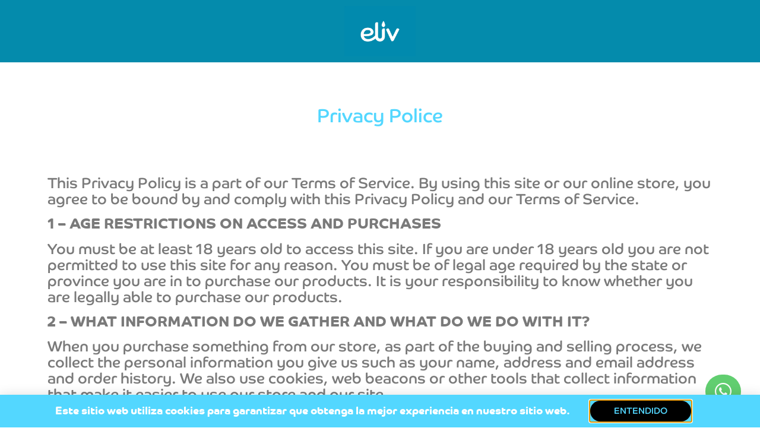

--- FILE ---
content_type: text/html; charset=UTF-8
request_url: https://eliv.us/es/privacy-policy/
body_size: 15910
content:
<!doctype html><html lang="es-ES"><head><meta charset="UTF-8"><meta name="viewport" content="width=device-width, initial-scale=1"><link rel="profile" href="https://gmpg.org/xfn/11"><meta name='robots' content='index, follow, max-image-preview:large, max-snippet:-1, max-video-preview:-1' /><title>Privacy Policy - Eliv</title><link rel="canonical" href="https://eliv.us/es/privacy-policy/" /><meta property="og:locale" content="es_ES" /><meta property="og:type" content="article" /><meta property="og:title" content="Privacy Policy - Eliv" /><meta property="og:description" content="Privacy Police This Privacy Policy is a part of our Terms of Service. By using this site or our online store, you agree to be bound by and comply with this Privacy Policy and our Terms of Service. 1 – AGE RESTRICTIONS ON ACCESS AND PURCHASES You must be at least 18 years old to [&hellip;]" /><meta property="og:url" content="https://eliv.us/es/privacy-policy/" /><meta property="og:site_name" content="Eliv" /><meta property="article:modified_time" content="2022-02-23T14:12:51+00:00" /><meta property="og:image" content="http://eliv.us/wp-content/uploads/2022/02/cropped-LOGO_ELIV_NEGATIVO-1024x724.jpg" /><meta name="twitter:card" content="summary_large_image" /><meta name="twitter:label1" content="Tiempo de lectura" /><meta name="twitter:data1" content="7 minutos" /> <script type="application/ld+json" class="yoast-schema-graph">{"@context":"https://schema.org","@graph":[{"@type":"WebPage","@id":"https://eliv.us/es/privacy-policy/","url":"https://eliv.us/es/privacy-policy/","name":"Privacy Policy - Eliv","isPartOf":{"@id":"https://eliv.us/#website"},"primaryImageOfPage":{"@id":"https://eliv.us/es/privacy-policy/#primaryimage"},"image":{"@id":"https://eliv.us/es/privacy-policy/#primaryimage"},"thumbnailUrl":"http://eliv.us/wp-content/uploads/2022/02/cropped-LOGO_ELIV_NEGATIVO-1024x724.jpg","datePublished":"2022-02-09T19:48:30+00:00","dateModified":"2022-02-23T14:12:51+00:00","breadcrumb":{"@id":"https://eliv.us/es/privacy-policy/#breadcrumb"},"inLanguage":"es","potentialAction":[{"@type":"ReadAction","target":["https://eliv.us/es/privacy-policy/"]}]},{"@type":"ImageObject","inLanguage":"es","@id":"https://eliv.us/es/privacy-policy/#primaryimage","url":"http://eliv.us/wp-content/uploads/2022/02/cropped-LOGO_ELIV_NEGATIVO-1024x724.jpg","contentUrl":"http://eliv.us/wp-content/uploads/2022/02/cropped-LOGO_ELIV_NEGATIVO-1024x724.jpg"},{"@type":"BreadcrumbList","@id":"https://eliv.us/es/privacy-policy/#breadcrumb","itemListElement":[{"@type":"ListItem","position":1,"name":"Início","item":"https://eliv.us/"},{"@type":"ListItem","position":2,"name":"Privacy Policy"}]},{"@type":"WebSite","@id":"https://eliv.us/#website","url":"https://eliv.us/","name":"Eliv","description":"","publisher":{"@id":"https://eliv.us/#organization"},"potentialAction":[{"@type":"SearchAction","target":{"@type":"EntryPoint","urlTemplate":"https://eliv.us/?s={search_term_string}"},"query-input":"required name=search_term_string"}],"inLanguage":"es"},{"@type":"Organization","@id":"https://eliv.us/#organization","name":"Eliv","url":"https://eliv.us/","logo":{"@type":"ImageObject","inLanguage":"es","@id":"https://eliv.us/#/schema/logo/image/","url":"https://eliv.us/wp-content/uploads/2022/02/cropped-LOGO_ELIV_NEGATIVO.jpg","contentUrl":"https://eliv.us/wp-content/uploads/2022/02/cropped-LOGO_ELIV_NEGATIVO.jpg","width":1754,"height":1240,"caption":"Eliv"},"image":{"@id":"https://eliv.us/#/schema/logo/image/"}}]}</script> <link rel="alternate" type="application/rss+xml" title="Eliv &raquo; Feed" href="https://eliv.us/es/feed/" /><link rel="alternate" type="application/rss+xml" title="Eliv &raquo; Feed de los comentarios" href="https://eliv.us/es/comments/feed/" /> <script>window._wpemojiSettings = {"baseUrl":"https:\/\/s.w.org\/images\/core\/emoji\/15.0.3\/72x72\/","ext":".png","svgUrl":"https:\/\/s.w.org\/images\/core\/emoji\/15.0.3\/svg\/","svgExt":".svg","source":{"concatemoji":"https:\/\/eliv.us\/wp-includes\/js\/wp-emoji-release.min.js?ver=6.5.5"}};
/*! This file is auto-generated */
!function(i,n){var o,s,e;function c(e){try{var t={supportTests:e,timestamp:(new Date).valueOf()};sessionStorage.setItem(o,JSON.stringify(t))}catch(e){}}function p(e,t,n){e.clearRect(0,0,e.canvas.width,e.canvas.height),e.fillText(t,0,0);var t=new Uint32Array(e.getImageData(0,0,e.canvas.width,e.canvas.height).data),r=(e.clearRect(0,0,e.canvas.width,e.canvas.height),e.fillText(n,0,0),new Uint32Array(e.getImageData(0,0,e.canvas.width,e.canvas.height).data));return t.every(function(e,t){return e===r[t]})}function u(e,t,n){switch(t){case"flag":return n(e,"\ud83c\udff3\ufe0f\u200d\u26a7\ufe0f","\ud83c\udff3\ufe0f\u200b\u26a7\ufe0f")?!1:!n(e,"\ud83c\uddfa\ud83c\uddf3","\ud83c\uddfa\u200b\ud83c\uddf3")&&!n(e,"\ud83c\udff4\udb40\udc67\udb40\udc62\udb40\udc65\udb40\udc6e\udb40\udc67\udb40\udc7f","\ud83c\udff4\u200b\udb40\udc67\u200b\udb40\udc62\u200b\udb40\udc65\u200b\udb40\udc6e\u200b\udb40\udc67\u200b\udb40\udc7f");case"emoji":return!n(e,"\ud83d\udc26\u200d\u2b1b","\ud83d\udc26\u200b\u2b1b")}return!1}function f(e,t,n){var r="undefined"!=typeof WorkerGlobalScope&&self instanceof WorkerGlobalScope?new OffscreenCanvas(300,150):i.createElement("canvas"),a=r.getContext("2d",{willReadFrequently:!0}),o=(a.textBaseline="top",a.font="600 32px Arial",{});return e.forEach(function(e){o[e]=t(a,e,n)}),o}function t(e){var t=i.createElement("script");t.src=e,t.defer=!0,i.head.appendChild(t)}"undefined"!=typeof Promise&&(o="wpEmojiSettingsSupports",s=["flag","emoji"],n.supports={everything:!0,everythingExceptFlag:!0},e=new Promise(function(e){i.addEventListener("DOMContentLoaded",e,{once:!0})}),new Promise(function(t){var n=function(){try{var e=JSON.parse(sessionStorage.getItem(o));if("object"==typeof e&&"number"==typeof e.timestamp&&(new Date).valueOf()<e.timestamp+604800&&"object"==typeof e.supportTests)return e.supportTests}catch(e){}return null}();if(!n){if("undefined"!=typeof Worker&&"undefined"!=typeof OffscreenCanvas&&"undefined"!=typeof URL&&URL.createObjectURL&&"undefined"!=typeof Blob)try{var e="postMessage("+f.toString()+"("+[JSON.stringify(s),u.toString(),p.toString()].join(",")+"));",r=new Blob([e],{type:"text/javascript"}),a=new Worker(URL.createObjectURL(r),{name:"wpTestEmojiSupports"});return void(a.onmessage=function(e){c(n=e.data),a.terminate(),t(n)})}catch(e){}c(n=f(s,u,p))}t(n)}).then(function(e){for(var t in e)n.supports[t]=e[t],n.supports.everything=n.supports.everything&&n.supports[t],"flag"!==t&&(n.supports.everythingExceptFlag=n.supports.everythingExceptFlag&&n.supports[t]);n.supports.everythingExceptFlag=n.supports.everythingExceptFlag&&!n.supports.flag,n.DOMReady=!1,n.readyCallback=function(){n.DOMReady=!0}}).then(function(){return e}).then(function(){var e;n.supports.everything||(n.readyCallback(),(e=n.source||{}).concatemoji?t(e.concatemoji):e.wpemoji&&e.twemoji&&(t(e.twemoji),t(e.wpemoji)))}))}((window,document),window._wpemojiSettings);</script> <link data-optimized="2" rel="stylesheet" href="https://eliv.us/wp-content/litespeed/css/f1857b29c4b7aaac813116d634ddec5d.css?ver=a9db1" /> <script src="https://eliv.us/wp-includes/js/jquery/jquery.min.js?ver=3.7.1" id="jquery-core-js"></script> <script src="https://eliv.us/wp-includes/js/jquery/jquery-migrate.min.js?ver=3.4.1" id="jquery-migrate-js"></script> <link rel="https://api.w.org/" href="https://eliv.us/es/wp-json/" /><link rel="alternate" type="application/json" href="https://eliv.us/es/wp-json/wp/v2/pages/3" /><link rel="EditURI" type="application/rsd+xml" title="RSD" href="https://eliv.us/xmlrpc.php?rsd" /><meta name="generator" content="WordPress 6.5.5" /><link rel='shortlink' href='https://eliv.us/es/?p=3' /><link rel="alternate" type="application/json+oembed" href="https://eliv.us/es/wp-json/oembed/1.0/embed?url=https%3A%2F%2Feliv.us%2Fes%2Fprivacy-policy%2F" /><link rel="alternate" type="text/xml+oembed" href="https://eliv.us/es/wp-json/oembed/1.0/embed?url=https%3A%2F%2Feliv.us%2Fes%2Fprivacy-policy%2F&#038;format=xml" /> <script async src="https://www.googletagmanager.com/gtag/js?id=G-27D13E0ERN"></script> <script>window.dataLayer = window.dataLayer || [];
  function gtag(){dataLayer.push(arguments);}
  gtag('js', new Date());

  gtag('config', 'G-27D13E0ERN');</script> <link rel="alternate" hreflang="en-US" href="https://eliv.us/privacy-policy/"/><link rel="alternate" hreflang="es-ES" href="https://eliv.us/es/privacy-policy/"/><link rel="alternate" hreflang="pt-BR" href="https://eliv.us/pt/privacy-policy/"/><link rel="alternate" hreflang="en" href="https://eliv.us/privacy-policy/"/><link rel="alternate" hreflang="es" href="https://eliv.us/es/privacy-policy/"/><link rel="alternate" hreflang="pt" href="https://eliv.us/pt/privacy-policy/"/><meta name="generator" content="Elementor 3.22.2; features: e_optimized_assets_loading, e_optimized_css_loading, additional_custom_breakpoints; settings: css_print_method-external, google_font-enabled, font_display-auto"><link rel="icon" href="https://eliv.us/wp-content/uploads/2022/02/cropped-cropped-LOGO_ELIV_NEGATIVO-1-32x32.jpg" sizes="32x32" /><link rel="icon" href="https://eliv.us/wp-content/uploads/2022/02/cropped-cropped-LOGO_ELIV_NEGATIVO-1-192x192.jpg" sizes="192x192" /><link rel="apple-touch-icon" href="https://eliv.us/wp-content/uploads/2022/02/cropped-cropped-LOGO_ELIV_NEGATIVO-1-180x180.jpg" /><meta name="msapplication-TileImage" content="https://eliv.us/wp-content/uploads/2022/02/cropped-cropped-LOGO_ELIV_NEGATIVO-1-270x270.jpg" /></head><body class="privacy-policy page-template-default page page-id-3 wp-custom-logo translatepress-es_ES elementor-default elementor-kit-5 elementor-page elementor-page-3"><a class="skip-link screen-reader-text" href="#content" data-no-translation="" data-trp-gettext="">Ir al contenido</a><header id="site-header" class="site-header dynamic-header menu-dropdown-tablet"><div class="header-inner"><div class="site-branding show-logo"><div class="site-logo hide">
<a href="https://eliv.us/es/" class="custom-logo-link" rel="home"><img width="1754" height="1240" src="https://eliv.us/wp-content/uploads/2022/02/cropped-LOGO_ELIV_NEGATIVO.jpg" class="custom-logo" alt="Eliv" decoding="async" srcset="https://eliv.us/wp-content/uploads/2022/02/cropped-LOGO_ELIV_NEGATIVO.jpg 1754w, https://eliv.us/wp-content/uploads/2022/02/cropped-LOGO_ELIV_NEGATIVO-300x212.jpg 300w, https://eliv.us/wp-content/uploads/2022/02/cropped-LOGO_ELIV_NEGATIVO-1024x724.jpg 1024w, https://eliv.us/wp-content/uploads/2022/02/cropped-LOGO_ELIV_NEGATIVO-768x543.jpg 768w, https://eliv.us/wp-content/uploads/2022/02/cropped-LOGO_ELIV_NEGATIVO-1536x1086.jpg 1536w" sizes="(max-width: 1754px) 100vw, 1754px" /></a></div></div></div></header><main id="content" class="site-main post-3 page type-page status-publish hentry"><div class="page-content"><div data-elementor-type="wp-page" data-elementor-id="3" class="elementor elementor-3" data-elementor-post-type="page"><section class="elementor-section elementor-top-section elementor-element elementor-element-a1c05fa elementor-section-boxed elementor-section-height-default elementor-section-height-default" data-id="a1c05fa" data-element_type="section" data-settings="{&quot;background_background&quot;:&quot;classic&quot;}"><div class="elementor-container elementor-column-gap-default"><div class="elementor-column elementor-col-100 elementor-top-column elementor-element elementor-element-58136b5" data-id="58136b5" data-element_type="column"><div class="elementor-widget-wrap elementor-element-populated"><div class="elementor-element elementor-element-7da15c7 elementor-widget elementor-widget-image" data-id="7da15c7" data-element_type="widget" data-widget_type="image.default"><div class="elementor-widget-container">
<a href="/es/">
<img fetchpriority="high" decoding="async" width="800" height="566" src="https://eliv.us/wp-content/uploads/2022/02/cropped-LOGO_ELIV_NEGATIVO-1024x724.jpg" class="attachment-large size-large wp-image-201" alt="" srcset="https://eliv.us/wp-content/uploads/2022/02/cropped-LOGO_ELIV_NEGATIVO-1024x724.jpg 1024w, https://eliv.us/wp-content/uploads/2022/02/cropped-LOGO_ELIV_NEGATIVO-300x212.jpg 300w, https://eliv.us/wp-content/uploads/2022/02/cropped-LOGO_ELIV_NEGATIVO-768x543.jpg 768w, https://eliv.us/wp-content/uploads/2022/02/cropped-LOGO_ELIV_NEGATIVO-1536x1086.jpg 1536w, https://eliv.us/wp-content/uploads/2022/02/cropped-LOGO_ELIV_NEGATIVO.jpg 1754w" sizes="(max-width: 800px) 100vw, 800px" />								</a></div></div></div></div></div></section><section class="elementor-section elementor-top-section elementor-element elementor-element-232699d elementor-section-boxed elementor-section-height-default elementor-section-height-default" data-id="232699d" data-element_type="section"><div class="elementor-container elementor-column-gap-default"><div class="elementor-column elementor-col-100 elementor-top-column elementor-element elementor-element-64ea1c2" data-id="64ea1c2" data-element_type="column"><div class="elementor-widget-wrap elementor-element-populated"><div class="elementor-element elementor-element-51adb82 elementor-widget elementor-widget-heading" data-id="51adb82" data-element_type="widget" data-widget_type="heading.default"><div class="elementor-widget-container"><h2 class="elementor-heading-title elementor-size-default">Privacy Police</h2></div></div></div></div></div></section><section class="elementor-section elementor-top-section elementor-element elementor-element-39f1781 elementor-section-boxed elementor-section-height-default elementor-section-height-default" data-id="39f1781" data-element_type="section"><div class="elementor-container elementor-column-gap-default"><div class="elementor-column elementor-col-100 elementor-top-column elementor-element elementor-element-140d06f" data-id="140d06f" data-element_type="column"><div class="elementor-widget-wrap elementor-element-populated"><div class="elementor-element elementor-element-31caba3 elementor-widget elementor-widget-text-editor" data-id="31caba3" data-element_type="widget" data-widget_type="text-editor.default"><div class="elementor-widget-container"><p>This Privacy Policy is a part of our Terms of Service. By using this site or our online store, you agree to be bound by and comply with this Privacy Policy and our Terms of Service.</p><p><strong>1 – AGE RESTRICTIONS ON ACCESS AND PURCHASES</strong></p><p>You must be at least 18 years old to access this site. If you are under 18 years old you are not permitted to use this site for any reason. You must be of legal age required by the state or province you are in to purchase our products. It is your responsibility to know whether you are legally able to purchase our products.</p><p><strong>2 &#8211; WHAT INFORMATION DO WE GATHER AND WHAT DO WE DO WITH IT?</strong></p><p>When you purchase something from our store, as part of the buying and selling process, we collect the personal information you give us such as your name, address and email address and order history. We also use cookies, web beacons or other tools that collect information that make it easier to use our store and our site.</p><p>When you visit our site, some information is automatically collected. This may include information such as the Operating System (OS) running on your device, Internet Protocol (IP) address (which may be used to obtain your geolocation), access times, browser type, and language, and the website you visited before our site. We also collect information about how you use our site, including the elements you have interacted with, metadata and other details about these elements, change states and other user actions.</p><p>Email marketing: By providing us with your email address, you are giving us permission to send you emails about our store, new products, new brands under the Eliv portfolio and other updates. You have the opportunity to unsubscribe from these emails at any time by clicking the “Unsubscribe” button included at the bottom of each email.</p><p>How we use your information. In general, we use the information we collect primarily to provide, maintain, protect and improve our current site and products and to develop new products and brands. We use personal information collected through our site as described below and described elsewhere in this Policy to:</p><p>· Facilitate the creation of and securing of your Account on our network;</p><p>· Identify you as a user in our system;</p><p>· Improve our products, site, and how we operate our business;</p><p>· Understand and enhance your experience using our site and products;</p><p>· Provide and deliver the products and services you request;</p><p>· Respond to your comments or questions and for our Support team to provide service about Eliv and/or other brands within the Eliv portfolio of brands;</p><p>· Send you related information, including confirmations, invoices, technical notices, updates, security alerts and support and administrative messages;</p><p>· Communicate with you about promotions, upcoming events and news about products and services offered by Eliv, brands within the Eliv portfolio of brands and our selected partners, and for other marketing purposes of Eliv;</p><p>· Link or combine your information with other information we get from third parties to help understand your needs and provide you with better service; and</p><p>· Protect, investigate and deter against fraudulent, unauthorized or illegal activity.</p><p><strong>3 &#8211; CONSENT</strong></p><p>How do you get my consent?</p><p>By providing us with personal information to complete a transaction, placing an order, arranging for a delivery or returning a purchase you are consenting to our collecting and using your information.</p><p>How do I withdraw my consent?</p><p>You may withdraw your consent for us to contact you by clicking the “Unsubscribe” button included at the bottom of each email or contacting us at hi@eliv.us.</p><p><strong>4 &#8211; DISCLOSURE</strong></p><p>We do not share your personal information with third parties without your consent other than with the following:</p><p>· Third Party Service Providers. With third parties who work on our behalf, provided that such third parties provide at least the same level of privacy protection as required by this Privacy Policy;</p><p>· Lawful Requests. To comply with laws or to respond to lawful requests and legal process (provided that we will endeavor to notify you at the address you have given us if we have received a lawful request for your information);</p><p>· Protection of Rights and Property. To protect the rights and property of Eliv, our agents, customers and others including to enforce our agreements, policies and terms included in this Privacy Policy or our Terms of Service;</p><p>· Emergency. In an emergency, including to protect the personal safety of any person; and</p><p>· Corporate Restructuring. For the purposes of a business deal (or negotiation of a business deal) involving a sale or transfer of all or a part of our business or assets (business deals may include, for example, any merger, financing, acquisition, divestiture or dissolution transaction or proceeding). In the event of an insolvency, bankruptcy, or receivership, personal information may also be transferred as a business asset. If another company acquires our company, business or assets, that company will also acquire and possess the personal information collected by us and will assume the rights and obligations regarding your personal information as described in this Policy.</p><p><strong>5 &#8211; THIRD-PARTY SERVICES</strong></p><p>Our Policy does not cover any third party services. To learn about those third parties&#8217; privacy practices, please read their privacy policies.</p><p>Links: When you click on links on our store, they may direct you away from our site. We are not responsible for the privacy practices of other sites and encourage you to read their privacy policies.</p><p><strong>6 &#8211; SECURITY</strong></p><p>To protect your personal information, we take reasonable precautions and follow generally accepted industry practices to make sure it is not inappropriately lost, misused, accessed, disclosed, altered or destroyed. Your personal information is protected by your password – never share this password with anyone. Charlotte&#8217;s Web will never contact you to ask you for your password.</p><p>If you provide us with your credit card information, the information is transmitted to our server using secure socket layer technology (SSL) which employs the AES-256 encryption standard.</p><p><strong>7 &#8211; CHANGES TO THIS PRIVACY POLICY</strong></p><p>We reserve the right to modify this Privacy Policy at any time, so please review it frequently. Changes and clarifications will take effect immediately upon their posting on the website. Eliv encourages visitors to check this page for any changes to its Privacy Policy.</p><p><strong>QUESTIONS AND CONTACT</strong></p><p>If you would like to: access, correct, amend or delete any personal information we have about you (other than that information automatically generated by your use of our site), register a complaint, or simply want more information contact our customer service team at hi.eliv.us.</p></div></div></div></div></div></section></div></div></main><div data-elementor-type="footer" data-elementor-id="9" class="elementor elementor-9 elementor-location-footer" data-elementor-post-type="elementor_library"><section class="elementor-section elementor-top-section elementor-element elementor-element-4d6d521 elementor-section-boxed elementor-section-height-default elementor-section-height-default" data-id="4d6d521" data-element_type="section"><div class="elementor-container elementor-column-gap-default"><div class="elementor-column elementor-col-100 elementor-top-column elementor-element elementor-element-8fa629f" data-id="8fa629f" data-element_type="column"><div class="elementor-widget-wrap elementor-element-populated"><div class="elementor-element elementor-element-16e1269 elementor-widget__width-auto elementor-fixed elementor-widget elementor-widget-button" data-id="16e1269" data-element_type="widget" data-settings="{&quot;_position&quot;:&quot;fixed&quot;}" data-widget_type="button.default"><div class="elementor-widget-container"><div class="elementor-button-wrapper">
<a class="elementor-button elementor-button-link elementor-size-sm" href="https://wa.me/5511954448979" target="_blank">
<span class="elementor-button-content-wrapper">
<span class="elementor-button-icon">
<i aria-hidden="true" class="fab fa-whatsapp"></i>			</span>
</span>
</a></div></div></div></div></div></div></section><section class="elementor-section elementor-top-section elementor-element elementor-element-7ce9cac elementor-section-boxed elementor-section-height-default elementor-section-height-default" data-id="7ce9cac" data-element_type="section" id="contact" data-settings="{&quot;background_background&quot;:&quot;classic&quot;}"><div class="elementor-container elementor-column-gap-default"><div class="elementor-column elementor-col-33 elementor-top-column elementor-element elementor-element-1360229" data-id="1360229" data-element_type="column"><div class="elementor-widget-wrap elementor-element-populated"><div class="elementor-element elementor-element-387fa97 elementor-widget elementor-widget-heading" data-id="387fa97" data-element_type="widget" data-widget_type="heading.default"><div class="elementor-widget-container"><h2 class="elementor-heading-title elementor-size-default">Eliv</h2></div></div><div class="elementor-element elementor-element-859fcf5 elementor-widget elementor-widget-heading" data-id="859fcf5" data-element_type="widget" data-widget_type="heading.default"><div class="elementor-widget-container"><h2 class="elementor-heading-title elementor-size-default"><a href="#about">Sobre nosotros</a></h2></div></div><div class="elementor-element elementor-element-94933e5 elementor-hidden-mobile elementor-widget elementor-widget-heading" data-id="94933e5" data-element_type="widget" data-widget_type="heading.default"><div class="elementor-widget-container"><h2 class="elementor-heading-title elementor-size-default"><a href="mailto:contact.eliv@lacanngroup.com" target="_blank">Contact Us - contact.eliv@lacanngroup.com</a></h2></div></div><div class="elementor-element elementor-element-785362d elementor-widget elementor-widget-heading" data-id="785362d" data-element_type="widget" data-widget_type="heading.default"><div class="elementor-widget-container"><h2 class="elementor-heading-title elementor-size-default"><a href="#faq">Preguntas frecuentes</a></h2></div></div></div></div><div class="elementor-column elementor-col-33 elementor-top-column elementor-element elementor-element-fde62d8" data-id="fde62d8" data-element_type="column"><div class="elementor-widget-wrap elementor-element-populated"><div class="elementor-element elementor-element-12996b9 elementor-widget elementor-widget-heading" data-id="12996b9" data-element_type="widget" data-widget_type="heading.default"><div class="elementor-widget-container"><h2 class="elementor-heading-title elementor-size-default">Legal</h2></div></div><div class="elementor-element elementor-element-bf4792a elementor-widget elementor-widget-heading" data-id="bf4792a" data-element_type="widget" data-widget_type="heading.default"><div class="elementor-widget-container"><h2 class="elementor-heading-title elementor-size-default"><a href="#products">Certificados de análisis</a></h2></div></div><div class="elementor-element elementor-element-8aaabc4 elementor-widget elementor-widget-heading" data-id="8aaabc4" data-element_type="widget" data-widget_type="heading.default"><div class="elementor-widget-container"><h2 class="elementor-heading-title elementor-size-default"><a href="https://eliv.us/es/privacy-policy/">Política de privacidad</a></h2></div></div><div class="elementor-element elementor-element-e5e39da elementor-widget elementor-widget-heading" data-id="e5e39da" data-element_type="widget" data-widget_type="heading.default"><div class="elementor-widget-container"><h2 class="elementor-heading-title elementor-size-default"><a href="https://eliv.us/es/terms/">Condiciones de uso</a></h2></div></div><div class="elementor-element elementor-element-fbccc32 elementor-widget elementor-widget-heading" data-id="fbccc32" data-element_type="widget" data-widget_type="heading.default"><div class="elementor-widget-container"><h2 class="elementor-heading-title elementor-size-default"><a href="https://eliv.us/es/cookies-policy/">Política de cookies</a></h2></div></div></div></div><div class="elementor-column elementor-col-33 elementor-top-column elementor-element elementor-element-7695cb2" data-id="7695cb2" data-element_type="column"><div class="elementor-widget-wrap elementor-element-populated"><div class="elementor-element elementor-element-bfc76d8 elementor-widget elementor-widget-heading" data-id="bfc76d8" data-element_type="widget" data-widget_type="heading.default"><div class="elementor-widget-container"><h2 class="elementor-heading-title elementor-size-default">Suscribir</h2></div></div><div class="elementor-element elementor-element-2412c04 elementor-button-align-stretch elementor-widget elementor-widget-form" data-id="2412c04" data-element_type="widget" data-settings="{&quot;step_next_label&quot;:&quot;Next&quot;,&quot;step_previous_label&quot;:&quot;Previous&quot;,&quot;button_width&quot;:&quot;100&quot;,&quot;step_type&quot;:&quot;number_text&quot;,&quot;step_icon_shape&quot;:&quot;circle&quot;}" data-widget_type="form.default"><div class="elementor-widget-container"><form class="elementor-form" method="post" name="New Form" action="">
<input type="hidden" name="post_id" value="9"/>
<input type="hidden" name="form_id" value="2412c04"/>
<input type="hidden" name="referer_title" value="Privacy Policy - Eliv" /><input type="hidden" name="queried_id" value="3"/><div class="elementor-form-fields-wrapper elementor-labels-"><div class="elementor-field-type-email elementor-field-group elementor-column elementor-field-group-email elementor-col-100 elementor-field-required">
<label for="form-field-email" class="elementor-field-label elementor-screen-only">
Email							</label>
<input size="1" type="email" name="form_fields[email]" id="form-field-email" class="elementor-field elementor-size-sm  elementor-field-textual" placeholder="Email" required="required" aria-required="true"></div><div class="elementor-field-group elementor-column elementor-field-type-submit elementor-col-100 e-form__buttons">
<button class="elementor-button elementor-size-sm" type="submit">
<span class="elementor-button-content-wrapper">
<span class="elementor-button-text">Enviar</span>
</span>
</button></div></div>
<input type="hidden" name="trp-form-language" value="es"/></form></div></div></div></div></div></section><section class="elementor-section elementor-top-section elementor-element elementor-element-4680458 elementor-section-boxed elementor-section-height-default elementor-section-height-default" data-id="4680458" data-element_type="section" data-settings="{&quot;background_background&quot;:&quot;classic&quot;}"><div class="elementor-container elementor-column-gap-default"><div class="elementor-column elementor-col-100 elementor-top-column elementor-element elementor-element-88158b3" data-id="88158b3" data-element_type="column"><div class="elementor-widget-wrap elementor-element-populated"><div class="elementor-element elementor-element-13cac7b elementor-widget-divider--view-line elementor-widget elementor-widget-divider" data-id="13cac7b" data-element_type="widget" data-widget_type="divider.default"><div class="elementor-widget-container"><div class="elementor-divider">
<span class="elementor-divider-separator">
</span></div></div></div><div class="elementor-element elementor-element-06d94b3 elementor-widget elementor-widget-text-editor" data-id="06d94b3" data-element_type="widget" data-widget_type="text-editor.default"><div class="elementor-widget-container"><p class="western">Este producto no debe usarse ni venderse a menores de 18 años. Este producto solo debe usarse como se indica en la etiqueta. No debe usarse si está embarazada o amamantando. Consulte a un médico antes de usar si tiene una condición médica grave o si usa medicamentos recetados. Se debe buscar el consejo de un médico antes de usar este y cualquier producto dietético complementario.</p></div></div><div class="elementor-element elementor-element-308b052 elementor-widget elementor-widget-text-editor" data-id="308b052" data-element_type="widget" data-widget_type="text-editor.default"><div class="elementor-widget-container"><p>Eliv 2022 &#8211; Todos los derechos reservados</p></div></div></div></div></div></section></div>
<template id="tp-language" data-tp-language="es_ES"></template> <script type="text/javascript">var sbiajaxurl = "https://eliv.us/wp-admin/admin-ajax.php";</script> <div data-elementor-type="popup" data-elementor-id="620" class="elementor elementor-620 elementor-location-popup" data-elementor-settings="{&quot;entrance_animation&quot;:&quot;fadeIn&quot;,&quot;exit_animation&quot;:&quot;fadeIn&quot;,&quot;prevent_scroll&quot;:&quot;yes&quot;,&quot;entrance_animation_duration&quot;:{&quot;unit&quot;:&quot;px&quot;,&quot;size&quot;:0.6,&quot;sizes&quot;:[]},&quot;a11y_navigation&quot;:&quot;yes&quot;,&quot;triggers&quot;:[],&quot;timing&quot;:[]}" data-elementor-post-type="elementor_library"><section class="elementor-section elementor-top-section elementor-element elementor-element-4a6d4b80 elementor-section-height-min-height elementor-section-items-stretch elementor-section-content-space-between elementor-section-boxed elementor-section-height-default" data-id="4a6d4b80" data-element_type="section" id="menupopup"><div class="elementor-container elementor-column-gap-default"><div class="elementor-column elementor-col-100 elementor-top-column elementor-element elementor-element-61b571ab" data-id="61b571ab" data-element_type="column"><div class="elementor-widget-wrap elementor-element-populated"><div class="elementor-element elementor-element-70936aea elementor-view-stacked elementor-shape-square elementor-widget elementor-widget-icon" data-id="70936aea" data-element_type="widget" data-widget_type="icon.default"><div class="elementor-widget-container"><div class="elementor-icon-wrapper">
<a class="elementor-icon" href="#elementor-action:action=popup:close&settings=eyJkb19ub3Rfc2hvd19hZ2FpbiI6IiJ9">
<svg xmlns="http://www.w3.org/2000/svg" id="a3764f6b-d60e-4c82-b635-15a2a285578b" data-name="Layer 1" width="19.373" height="18.4536" viewbox="0 0 19.373 18.4536"><polygon points="19.373 1.454 18 0 9.687 7.852 1.373 0 0 1.454 8.23 9.227 0 17 1.373 18.454 9.687 10.602 18 18.454 19.373 17 11.143 9.227 19.373 1.454"></polygon></svg>			</a></div></div></div><div class="elementor-element elementor-element-3f8d587b elementor-nav-menu--dropdown-none elementor-widget elementor-widget-nav-menu" data-id="3f8d587b" data-element_type="widget" data-settings="{&quot;layout&quot;:&quot;vertical&quot;,&quot;submenu_icon&quot;:{&quot;value&quot;:&quot;&lt;i class=\&quot;fas fa-caret-down\&quot;&gt;&lt;\/i&gt;&quot;,&quot;library&quot;:&quot;fa-solid&quot;}}" data-widget_type="nav-menu.default"><div class="elementor-widget-container"><nav class="elementor-nav-menu--main elementor-nav-menu__container elementor-nav-menu--layout-vertical e--pointer-none"><ul id="menu-1-3f8d587b" class="elementor-nav-menu sm-vertical"><li class="menu-item menu-item-type-custom menu-item-object-custom menu-item-624"><a href="/es/#about" class="elementor-item elementor-item-anchor">Sobre nosotros</a></li><li class="menu-item menu-item-type-custom menu-item-object-custom menu-item-626"><a href="#eliv" class="elementor-item elementor-item-anchor">Eliv es para todos</a></li><li class="menu-item menu-item-type-custom menu-item-object-custom menu-item-625"><a href="/es/#products" class="elementor-item elementor-item-anchor">Productos</a></li><li class="menu-item menu-item-type-custom menu-item-object-custom menu-item-627"><a href="#why" class="elementor-item elementor-item-anchor">¿Por qué ELIV?</a></li><li class="menu-item menu-item-type-custom menu-item-object-custom menu-item-628"><a href="#follow" class="elementor-item elementor-item-anchor">Síguenos no Instagram</a></li><li class="menu-item menu-item-type-custom menu-item-object-custom menu-item-629"><a href="#reviews" class="elementor-item elementor-item-anchor">Lo que dicen los clientes</a></li><li class="menu-item menu-item-type-custom menu-item-object-custom menu-item-630"><a href="#faq" class="elementor-item elementor-item-anchor">Preguntas frecuentes</a></li><li class="menu-item menu-item-type-custom menu-item-object-custom menu-item-631"><a href="#contact" class="elementor-item elementor-item-anchor">Contacto</a></li></ul></nav><nav class="elementor-nav-menu--dropdown elementor-nav-menu__container" aria-hidden="true"><ul id="menu-2-3f8d587b" class="elementor-nav-menu sm-vertical"><li class="menu-item menu-item-type-custom menu-item-object-custom menu-item-624"><a href="/es/#about" class="elementor-item elementor-item-anchor" tabindex="-1">Sobre nosotros</a></li><li class="menu-item menu-item-type-custom menu-item-object-custom menu-item-626"><a href="#eliv" class="elementor-item elementor-item-anchor" tabindex="-1">Eliv es para todos</a></li><li class="menu-item menu-item-type-custom menu-item-object-custom menu-item-625"><a href="/es/#products" class="elementor-item elementor-item-anchor" tabindex="-1">Productos</a></li><li class="menu-item menu-item-type-custom menu-item-object-custom menu-item-627"><a href="#why" class="elementor-item elementor-item-anchor" tabindex="-1">¿Por qué ELIV?</a></li><li class="menu-item menu-item-type-custom menu-item-object-custom menu-item-628"><a href="#follow" class="elementor-item elementor-item-anchor" tabindex="-1">Síguenos no Instagram</a></li><li class="menu-item menu-item-type-custom menu-item-object-custom menu-item-629"><a href="#reviews" class="elementor-item elementor-item-anchor" tabindex="-1">Lo que dicen los clientes</a></li><li class="menu-item menu-item-type-custom menu-item-object-custom menu-item-630"><a href="#faq" class="elementor-item elementor-item-anchor" tabindex="-1">Preguntas frecuentes</a></li><li class="menu-item menu-item-type-custom menu-item-object-custom menu-item-631"><a href="#contact" class="elementor-item elementor-item-anchor" tabindex="-1">Contacto</a></li></ul></nav></div></div></div></div></div></section></div><div data-elementor-type="popup" data-elementor-id="370" class="elementor elementor-370 elementor-location-popup" data-elementor-settings="{&quot;entrance_animation&quot;:&quot;slideInUp&quot;,&quot;entrance_animation_duration&quot;:{&quot;unit&quot;:&quot;px&quot;,&quot;size&quot;:1.2,&quot;sizes&quot;:[]},&quot;a11y_navigation&quot;:&quot;yes&quot;,&quot;triggers&quot;:{&quot;page_load&quot;:&quot;yes&quot;,&quot;page_load_delay&quot;:0},&quot;timing&quot;:[]}" data-elementor-post-type="elementor_library"><section class="elementor-section elementor-top-section elementor-element elementor-element-1ef5f205 elementor-section-content-middle elementor-section-boxed elementor-section-height-default elementor-section-height-default" data-id="1ef5f205" data-element_type="section" data-settings="{&quot;background_background&quot;:&quot;classic&quot;}"><div class="elementor-container elementor-column-gap-default"><div class="elementor-column elementor-col-50 elementor-top-column elementor-element elementor-element-6096675b" data-id="6096675b" data-element_type="column"><div class="elementor-widget-wrap elementor-element-populated"><div class="elementor-element elementor-element-14a5c5c7 elementor-widget elementor-widget-heading" data-id="14a5c5c7" data-element_type="widget" data-widget_type="heading.default"><div class="elementor-widget-container"><h2 class="elementor-heading-title elementor-size-default">Este sitio web utiliza cookies para garantizar que obtenga la mejor experiencia en nuestro sitio web.</h2></div></div></div></div><div class="elementor-column elementor-col-50 elementor-top-column elementor-element elementor-element-77243582" data-id="77243582" data-element_type="column"><div class="elementor-widget-wrap elementor-element-populated"><div class="elementor-element elementor-element-bb14e64 elementor-mobile-align-center elementor-widget elementor-widget-button" data-id="bb14e64" data-element_type="widget" data-widget_type="button.default"><div class="elementor-widget-container"><div class="elementor-button-wrapper">
<a class="elementor-button elementor-button-link elementor-size-sm" href="#elementor-action:action=popup:close&settings=eyJkb19ub3Rfc2hvd19hZ2FpbiI6IiJ9">
<span class="elementor-button-content-wrapper">
<span class="elementor-button-text">ENTENDIDO</span>
</span>
</a></div></div></div></div></div></div></section></div> <script id="trp-dynamic-translator-js-extra">var trp_data = {"trp_custom_ajax_url":"https:\/\/eliv.us\/wp-content\/plugins\/translatepress-multilingual\/includes\/trp-ajax.php","trp_wp_ajax_url":"https:\/\/eliv.us\/wp-admin\/admin-ajax.php","trp_language_to_query":"es_ES","trp_original_language":"en_US","trp_current_language":"es_ES","trp_skip_selectors":["[data-no-translation]","[data-no-dynamic-translation]","[data-trp-translate-id-innertext]","script","style","head","trp-span","translate-press","[data-trp-translate-id]","[data-trpgettextoriginal]","[data-trp-post-slug]"],"trp_base_selectors":["data-trp-translate-id","data-trpgettextoriginal","data-trp-post-slug"],"trp_attributes_selectors":{"text":{"accessor":"outertext","attribute":false},"block":{"accessor":"innertext","attribute":false},"image_src":{"selector":"img[src]","accessor":"src","attribute":true},"submit":{"selector":"input[type='submit'],input[type='button'], input[type='reset']","accessor":"value","attribute":true},"placeholder":{"selector":"input[placeholder],textarea[placeholder]","accessor":"placeholder","attribute":true},"title":{"selector":"[title]","accessor":"title","attribute":true},"a_href":{"selector":"a[href]","accessor":"href","attribute":true},"button":{"accessor":"outertext","attribute":false},"option":{"accessor":"innertext","attribute":false},"aria_label":{"selector":"[aria-label]","accessor":"aria-label","attribute":true}},"trp_attributes_accessors":["outertext","innertext","src","value","placeholder","title","href","aria-label"],"gettranslationsnonceregular":"fa5d2a1d3f","showdynamiccontentbeforetranslation":"","skip_strings_from_dynamic_translation":[],"skip_strings_from_dynamic_translation_for_substrings":{"href":["amazon-adsystem","googleads","g.doubleclick"]},"duplicate_detections_allowed":"100","trp_translate_numerals_opt":"no","trp_no_auto_translation_selectors":["[data-no-auto-translation]"]};</script> <script src="https://eliv.us/wp-content/plugins/translatepress-multilingual/assets/js/trp-translate-dom-changes.js?ver=2.7.9" id="trp-dynamic-translator-js"></script> <script src="https://eliv.us/wp-content/themes/hello-elementor/assets/js/hello-frontend.min.js?ver=3.1.0" id="hello-theme-frontend-js"></script> <script src="https://eliv.us/wp-content/plugins/elementor-pro/assets/lib/smartmenus/jquery.smartmenus.min.js?ver=1.2.1" id="smartmenus-js"></script> <script src="https://eliv.us/wp-content/plugins/elementor-pro/assets/js/webpack-pro.runtime.min.js?ver=3.22.1" id="elementor-pro-webpack-runtime-js"></script> <script src="https://eliv.us/wp-content/plugins/elementor/assets/js/webpack.runtime.min.js?ver=3.22.2" id="elementor-webpack-runtime-js"></script> <script src="https://eliv.us/wp-content/plugins/elementor/assets/js/frontend-modules.min.js?ver=3.22.2" id="elementor-frontend-modules-js"></script> <script src="https://eliv.us/wp-includes/js/dist/vendor/wp-polyfill-inert.min.js?ver=3.1.2" id="wp-polyfill-inert-js"></script> <script src="https://eliv.us/wp-includes/js/dist/vendor/regenerator-runtime.min.js?ver=0.14.0" id="regenerator-runtime-js"></script> <script src="https://eliv.us/wp-includes/js/dist/vendor/wp-polyfill.min.js?ver=3.15.0" id="wp-polyfill-js"></script> <script src="https://eliv.us/wp-includes/js/dist/hooks.min.js?ver=2810c76e705dd1a53b18" id="wp-hooks-js"></script> <script src="https://eliv.us/wp-includes/js/dist/i18n.min.js?ver=5e580eb46a90c2b997e6" id="wp-i18n-js"></script> <script id="wp-i18n-js-after">wp.i18n.setLocaleData( { 'text direction\u0004ltr': [ 'ltr' ] } );</script> <script id="elementor-pro-frontend-js-before">var ElementorProFrontendConfig = {"ajaxurl":"https:\/\/eliv.us\/wp-admin\/admin-ajax.php","nonce":"f99534dc35","urls":{"assets":"https:\/\/eliv.us\/wp-content\/plugins\/elementor-pro\/assets\/","rest":"https:\/\/eliv.us\/es\/wp-json\/"},"shareButtonsNetworks":{"facebook":{"title":"Facebook","has_counter":true},"twitter":{"title":"Twitter"},"linkedin":{"title":"LinkedIn","has_counter":true},"pinterest":{"title":"Pinterest","has_counter":true},"reddit":{"title":"Reddit","has_counter":true},"vk":{"title":"VK","has_counter":true},"odnoklassniki":{"title":"OK","has_counter":true},"tumblr":{"title":"Tumblr"},"digg":{"title":"Digg"},"skype":{"title":"Skype"},"stumbleupon":{"title":"StumbleUpon","has_counter":true},"mix":{"title":"Mix"},"telegram":{"title":"Telegram"},"pocket":{"title":"Pocket","has_counter":true},"xing":{"title":"XING","has_counter":true},"whatsapp":{"title":"WhatsApp"},"email":{"title":"Email"},"print":{"title":"Print"},"x-twitter":{"title":"X"},"threads":{"title":"Threads"}},"facebook_sdk":{"lang":"es_ES","app_id":""},"lottie":{"defaultAnimationUrl":"https:\/\/eliv.us\/wp-content\/plugins\/elementor-pro\/modules\/lottie\/assets\/animations\/default.json"}};</script> <script src="https://eliv.us/wp-content/plugins/elementor-pro/assets/js/frontend.min.js?ver=3.22.1" id="elementor-pro-frontend-js"></script> <script src="https://eliv.us/wp-content/plugins/elementor/assets/lib/waypoints/waypoints.min.js?ver=4.0.2" id="elementor-waypoints-js"></script> <script src="https://eliv.us/wp-includes/js/jquery/ui/core.min.js?ver=1.13.2" id="jquery-ui-core-js"></script> <script id="elementor-frontend-js-before">var elementorFrontendConfig = {"environmentMode":{"edit":false,"wpPreview":false,"isScriptDebug":false},"i18n":{"shareOnFacebook":"Compartir en Facebook","shareOnTwitter":"Compartir en Twitter","pinIt":"Pinear","download":"Descargar","downloadImage":"Descargar imagen","fullscreen":"Pantalla completa","zoom":"Zoom","share":"Compartir","playVideo":"Reproducir v\u00eddeo","previous":"Anterior","next":"Siguiente","close":"Cerrar","a11yCarouselWrapperAriaLabel":"Carrusel | Scroll horizontal: Flecha izquierda y derecha","a11yCarouselPrevSlideMessage":"Diapositiva anterior","a11yCarouselNextSlideMessage":"Diapositiva siguiente","a11yCarouselFirstSlideMessage":"Esta es la primera diapositiva","a11yCarouselLastSlideMessage":"Esta es la \u00faltima diapositiva","a11yCarouselPaginationBulletMessage":"Ir a la diapositiva"},"is_rtl":false,"breakpoints":{"xs":0,"sm":480,"md":768,"lg":1025,"xl":1440,"xxl":1600},"responsive":{"breakpoints":{"mobile":{"label":"M\u00f3vil vertical","value":767,"default_value":767,"direction":"max","is_enabled":true},"mobile_extra":{"label":"M\u00f3vil horizontal","value":880,"default_value":880,"direction":"max","is_enabled":false},"tablet":{"label":"Tableta vertical","value":1024,"default_value":1024,"direction":"max","is_enabled":true},"tablet_extra":{"label":"Tableta horizontal","value":1200,"default_value":1200,"direction":"max","is_enabled":false},"laptop":{"label":"Port\u00e1til","value":1366,"default_value":1366,"direction":"max","is_enabled":false},"widescreen":{"label":"Pantalla grande","value":2400,"default_value":2400,"direction":"min","is_enabled":false}}},"version":"3.22.2","is_static":false,"experimentalFeatures":{"e_optimized_assets_loading":true,"e_optimized_css_loading":true,"additional_custom_breakpoints":true,"container_grid":true,"e_swiper_latest":true,"e_onboarding":true,"theme_builder_v2":true,"hello-theme-header-footer":true,"home_screen":true,"ai-layout":true,"landing-pages":true,"display-conditions":true,"form-submissions":true,"taxonomy-filter":true},"urls":{"assets":"https:\/\/eliv.us\/wp-content\/plugins\/elementor\/assets\/"},"swiperClass":"swiper","settings":{"page":[],"editorPreferences":[]},"kit":{"active_breakpoints":["viewport_mobile","viewport_tablet"],"global_image_lightbox":"yes","lightbox_enable_counter":"yes","lightbox_enable_fullscreen":"yes","lightbox_enable_zoom":"yes","lightbox_enable_share":"yes","lightbox_title_src":"title","lightbox_description_src":"description","hello_header_logo_type":"logo","hello_header_menu_layout":"horizontal","hello_footer_logo_type":"logo"},"post":{"id":3,"title":"Privacy%20Policy%20-%20Eliv","excerpt":"","featuredImage":false}};</script> <script src="https://eliv.us/wp-content/plugins/elementor/assets/js/frontend.min.js?ver=3.22.2" id="elementor-frontend-js"></script> <script src="https://eliv.us/wp-content/plugins/elementor-pro/assets/js/elements-handlers.min.js?ver=3.22.1" id="pro-elements-handlers-js"></script> <script>jQuery(function($){
$(document).on('click','#menupopup a', function(event){
elementorProFrontend.modules.popup.closePopup( {}, event);
});
});</script> </body></html>
<!-- Page optimized by LiteSpeed Cache @2026-01-19 10:28:21 -->

<!-- Page cached by LiteSpeed Cache 7.6.2 on 2026-01-19 10:28:21 -->